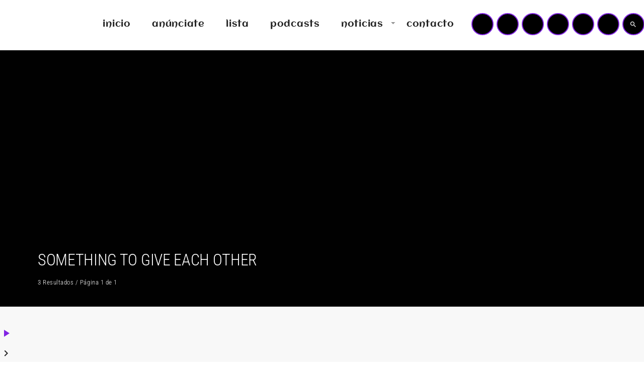

--- FILE ---
content_type: text/html; charset=utf-8
request_url: https://www.google.com/recaptcha/api2/anchor?ar=1&k=6Leu_r4fAAAAABhKspM3lgvtvWJG99fOhCCS5OG8&co=aHR0cHM6Ly9tYXN0ZXJmbS5lczo0NDM.&hl=en&v=PoyoqOPhxBO7pBk68S4YbpHZ&size=invisible&anchor-ms=20000&execute-ms=30000&cb=ymzu163m0cvv
body_size: 48720
content:
<!DOCTYPE HTML><html dir="ltr" lang="en"><head><meta http-equiv="Content-Type" content="text/html; charset=UTF-8">
<meta http-equiv="X-UA-Compatible" content="IE=edge">
<title>reCAPTCHA</title>
<style type="text/css">
/* cyrillic-ext */
@font-face {
  font-family: 'Roboto';
  font-style: normal;
  font-weight: 400;
  font-stretch: 100%;
  src: url(//fonts.gstatic.com/s/roboto/v48/KFO7CnqEu92Fr1ME7kSn66aGLdTylUAMa3GUBHMdazTgWw.woff2) format('woff2');
  unicode-range: U+0460-052F, U+1C80-1C8A, U+20B4, U+2DE0-2DFF, U+A640-A69F, U+FE2E-FE2F;
}
/* cyrillic */
@font-face {
  font-family: 'Roboto';
  font-style: normal;
  font-weight: 400;
  font-stretch: 100%;
  src: url(//fonts.gstatic.com/s/roboto/v48/KFO7CnqEu92Fr1ME7kSn66aGLdTylUAMa3iUBHMdazTgWw.woff2) format('woff2');
  unicode-range: U+0301, U+0400-045F, U+0490-0491, U+04B0-04B1, U+2116;
}
/* greek-ext */
@font-face {
  font-family: 'Roboto';
  font-style: normal;
  font-weight: 400;
  font-stretch: 100%;
  src: url(//fonts.gstatic.com/s/roboto/v48/KFO7CnqEu92Fr1ME7kSn66aGLdTylUAMa3CUBHMdazTgWw.woff2) format('woff2');
  unicode-range: U+1F00-1FFF;
}
/* greek */
@font-face {
  font-family: 'Roboto';
  font-style: normal;
  font-weight: 400;
  font-stretch: 100%;
  src: url(//fonts.gstatic.com/s/roboto/v48/KFO7CnqEu92Fr1ME7kSn66aGLdTylUAMa3-UBHMdazTgWw.woff2) format('woff2');
  unicode-range: U+0370-0377, U+037A-037F, U+0384-038A, U+038C, U+038E-03A1, U+03A3-03FF;
}
/* math */
@font-face {
  font-family: 'Roboto';
  font-style: normal;
  font-weight: 400;
  font-stretch: 100%;
  src: url(//fonts.gstatic.com/s/roboto/v48/KFO7CnqEu92Fr1ME7kSn66aGLdTylUAMawCUBHMdazTgWw.woff2) format('woff2');
  unicode-range: U+0302-0303, U+0305, U+0307-0308, U+0310, U+0312, U+0315, U+031A, U+0326-0327, U+032C, U+032F-0330, U+0332-0333, U+0338, U+033A, U+0346, U+034D, U+0391-03A1, U+03A3-03A9, U+03B1-03C9, U+03D1, U+03D5-03D6, U+03F0-03F1, U+03F4-03F5, U+2016-2017, U+2034-2038, U+203C, U+2040, U+2043, U+2047, U+2050, U+2057, U+205F, U+2070-2071, U+2074-208E, U+2090-209C, U+20D0-20DC, U+20E1, U+20E5-20EF, U+2100-2112, U+2114-2115, U+2117-2121, U+2123-214F, U+2190, U+2192, U+2194-21AE, U+21B0-21E5, U+21F1-21F2, U+21F4-2211, U+2213-2214, U+2216-22FF, U+2308-230B, U+2310, U+2319, U+231C-2321, U+2336-237A, U+237C, U+2395, U+239B-23B7, U+23D0, U+23DC-23E1, U+2474-2475, U+25AF, U+25B3, U+25B7, U+25BD, U+25C1, U+25CA, U+25CC, U+25FB, U+266D-266F, U+27C0-27FF, U+2900-2AFF, U+2B0E-2B11, U+2B30-2B4C, U+2BFE, U+3030, U+FF5B, U+FF5D, U+1D400-1D7FF, U+1EE00-1EEFF;
}
/* symbols */
@font-face {
  font-family: 'Roboto';
  font-style: normal;
  font-weight: 400;
  font-stretch: 100%;
  src: url(//fonts.gstatic.com/s/roboto/v48/KFO7CnqEu92Fr1ME7kSn66aGLdTylUAMaxKUBHMdazTgWw.woff2) format('woff2');
  unicode-range: U+0001-000C, U+000E-001F, U+007F-009F, U+20DD-20E0, U+20E2-20E4, U+2150-218F, U+2190, U+2192, U+2194-2199, U+21AF, U+21E6-21F0, U+21F3, U+2218-2219, U+2299, U+22C4-22C6, U+2300-243F, U+2440-244A, U+2460-24FF, U+25A0-27BF, U+2800-28FF, U+2921-2922, U+2981, U+29BF, U+29EB, U+2B00-2BFF, U+4DC0-4DFF, U+FFF9-FFFB, U+10140-1018E, U+10190-1019C, U+101A0, U+101D0-101FD, U+102E0-102FB, U+10E60-10E7E, U+1D2C0-1D2D3, U+1D2E0-1D37F, U+1F000-1F0FF, U+1F100-1F1AD, U+1F1E6-1F1FF, U+1F30D-1F30F, U+1F315, U+1F31C, U+1F31E, U+1F320-1F32C, U+1F336, U+1F378, U+1F37D, U+1F382, U+1F393-1F39F, U+1F3A7-1F3A8, U+1F3AC-1F3AF, U+1F3C2, U+1F3C4-1F3C6, U+1F3CA-1F3CE, U+1F3D4-1F3E0, U+1F3ED, U+1F3F1-1F3F3, U+1F3F5-1F3F7, U+1F408, U+1F415, U+1F41F, U+1F426, U+1F43F, U+1F441-1F442, U+1F444, U+1F446-1F449, U+1F44C-1F44E, U+1F453, U+1F46A, U+1F47D, U+1F4A3, U+1F4B0, U+1F4B3, U+1F4B9, U+1F4BB, U+1F4BF, U+1F4C8-1F4CB, U+1F4D6, U+1F4DA, U+1F4DF, U+1F4E3-1F4E6, U+1F4EA-1F4ED, U+1F4F7, U+1F4F9-1F4FB, U+1F4FD-1F4FE, U+1F503, U+1F507-1F50B, U+1F50D, U+1F512-1F513, U+1F53E-1F54A, U+1F54F-1F5FA, U+1F610, U+1F650-1F67F, U+1F687, U+1F68D, U+1F691, U+1F694, U+1F698, U+1F6AD, U+1F6B2, U+1F6B9-1F6BA, U+1F6BC, U+1F6C6-1F6CF, U+1F6D3-1F6D7, U+1F6E0-1F6EA, U+1F6F0-1F6F3, U+1F6F7-1F6FC, U+1F700-1F7FF, U+1F800-1F80B, U+1F810-1F847, U+1F850-1F859, U+1F860-1F887, U+1F890-1F8AD, U+1F8B0-1F8BB, U+1F8C0-1F8C1, U+1F900-1F90B, U+1F93B, U+1F946, U+1F984, U+1F996, U+1F9E9, U+1FA00-1FA6F, U+1FA70-1FA7C, U+1FA80-1FA89, U+1FA8F-1FAC6, U+1FACE-1FADC, U+1FADF-1FAE9, U+1FAF0-1FAF8, U+1FB00-1FBFF;
}
/* vietnamese */
@font-face {
  font-family: 'Roboto';
  font-style: normal;
  font-weight: 400;
  font-stretch: 100%;
  src: url(//fonts.gstatic.com/s/roboto/v48/KFO7CnqEu92Fr1ME7kSn66aGLdTylUAMa3OUBHMdazTgWw.woff2) format('woff2');
  unicode-range: U+0102-0103, U+0110-0111, U+0128-0129, U+0168-0169, U+01A0-01A1, U+01AF-01B0, U+0300-0301, U+0303-0304, U+0308-0309, U+0323, U+0329, U+1EA0-1EF9, U+20AB;
}
/* latin-ext */
@font-face {
  font-family: 'Roboto';
  font-style: normal;
  font-weight: 400;
  font-stretch: 100%;
  src: url(//fonts.gstatic.com/s/roboto/v48/KFO7CnqEu92Fr1ME7kSn66aGLdTylUAMa3KUBHMdazTgWw.woff2) format('woff2');
  unicode-range: U+0100-02BA, U+02BD-02C5, U+02C7-02CC, U+02CE-02D7, U+02DD-02FF, U+0304, U+0308, U+0329, U+1D00-1DBF, U+1E00-1E9F, U+1EF2-1EFF, U+2020, U+20A0-20AB, U+20AD-20C0, U+2113, U+2C60-2C7F, U+A720-A7FF;
}
/* latin */
@font-face {
  font-family: 'Roboto';
  font-style: normal;
  font-weight: 400;
  font-stretch: 100%;
  src: url(//fonts.gstatic.com/s/roboto/v48/KFO7CnqEu92Fr1ME7kSn66aGLdTylUAMa3yUBHMdazQ.woff2) format('woff2');
  unicode-range: U+0000-00FF, U+0131, U+0152-0153, U+02BB-02BC, U+02C6, U+02DA, U+02DC, U+0304, U+0308, U+0329, U+2000-206F, U+20AC, U+2122, U+2191, U+2193, U+2212, U+2215, U+FEFF, U+FFFD;
}
/* cyrillic-ext */
@font-face {
  font-family: 'Roboto';
  font-style: normal;
  font-weight: 500;
  font-stretch: 100%;
  src: url(//fonts.gstatic.com/s/roboto/v48/KFO7CnqEu92Fr1ME7kSn66aGLdTylUAMa3GUBHMdazTgWw.woff2) format('woff2');
  unicode-range: U+0460-052F, U+1C80-1C8A, U+20B4, U+2DE0-2DFF, U+A640-A69F, U+FE2E-FE2F;
}
/* cyrillic */
@font-face {
  font-family: 'Roboto';
  font-style: normal;
  font-weight: 500;
  font-stretch: 100%;
  src: url(//fonts.gstatic.com/s/roboto/v48/KFO7CnqEu92Fr1ME7kSn66aGLdTylUAMa3iUBHMdazTgWw.woff2) format('woff2');
  unicode-range: U+0301, U+0400-045F, U+0490-0491, U+04B0-04B1, U+2116;
}
/* greek-ext */
@font-face {
  font-family: 'Roboto';
  font-style: normal;
  font-weight: 500;
  font-stretch: 100%;
  src: url(//fonts.gstatic.com/s/roboto/v48/KFO7CnqEu92Fr1ME7kSn66aGLdTylUAMa3CUBHMdazTgWw.woff2) format('woff2');
  unicode-range: U+1F00-1FFF;
}
/* greek */
@font-face {
  font-family: 'Roboto';
  font-style: normal;
  font-weight: 500;
  font-stretch: 100%;
  src: url(//fonts.gstatic.com/s/roboto/v48/KFO7CnqEu92Fr1ME7kSn66aGLdTylUAMa3-UBHMdazTgWw.woff2) format('woff2');
  unicode-range: U+0370-0377, U+037A-037F, U+0384-038A, U+038C, U+038E-03A1, U+03A3-03FF;
}
/* math */
@font-face {
  font-family: 'Roboto';
  font-style: normal;
  font-weight: 500;
  font-stretch: 100%;
  src: url(//fonts.gstatic.com/s/roboto/v48/KFO7CnqEu92Fr1ME7kSn66aGLdTylUAMawCUBHMdazTgWw.woff2) format('woff2');
  unicode-range: U+0302-0303, U+0305, U+0307-0308, U+0310, U+0312, U+0315, U+031A, U+0326-0327, U+032C, U+032F-0330, U+0332-0333, U+0338, U+033A, U+0346, U+034D, U+0391-03A1, U+03A3-03A9, U+03B1-03C9, U+03D1, U+03D5-03D6, U+03F0-03F1, U+03F4-03F5, U+2016-2017, U+2034-2038, U+203C, U+2040, U+2043, U+2047, U+2050, U+2057, U+205F, U+2070-2071, U+2074-208E, U+2090-209C, U+20D0-20DC, U+20E1, U+20E5-20EF, U+2100-2112, U+2114-2115, U+2117-2121, U+2123-214F, U+2190, U+2192, U+2194-21AE, U+21B0-21E5, U+21F1-21F2, U+21F4-2211, U+2213-2214, U+2216-22FF, U+2308-230B, U+2310, U+2319, U+231C-2321, U+2336-237A, U+237C, U+2395, U+239B-23B7, U+23D0, U+23DC-23E1, U+2474-2475, U+25AF, U+25B3, U+25B7, U+25BD, U+25C1, U+25CA, U+25CC, U+25FB, U+266D-266F, U+27C0-27FF, U+2900-2AFF, U+2B0E-2B11, U+2B30-2B4C, U+2BFE, U+3030, U+FF5B, U+FF5D, U+1D400-1D7FF, U+1EE00-1EEFF;
}
/* symbols */
@font-face {
  font-family: 'Roboto';
  font-style: normal;
  font-weight: 500;
  font-stretch: 100%;
  src: url(//fonts.gstatic.com/s/roboto/v48/KFO7CnqEu92Fr1ME7kSn66aGLdTylUAMaxKUBHMdazTgWw.woff2) format('woff2');
  unicode-range: U+0001-000C, U+000E-001F, U+007F-009F, U+20DD-20E0, U+20E2-20E4, U+2150-218F, U+2190, U+2192, U+2194-2199, U+21AF, U+21E6-21F0, U+21F3, U+2218-2219, U+2299, U+22C4-22C6, U+2300-243F, U+2440-244A, U+2460-24FF, U+25A0-27BF, U+2800-28FF, U+2921-2922, U+2981, U+29BF, U+29EB, U+2B00-2BFF, U+4DC0-4DFF, U+FFF9-FFFB, U+10140-1018E, U+10190-1019C, U+101A0, U+101D0-101FD, U+102E0-102FB, U+10E60-10E7E, U+1D2C0-1D2D3, U+1D2E0-1D37F, U+1F000-1F0FF, U+1F100-1F1AD, U+1F1E6-1F1FF, U+1F30D-1F30F, U+1F315, U+1F31C, U+1F31E, U+1F320-1F32C, U+1F336, U+1F378, U+1F37D, U+1F382, U+1F393-1F39F, U+1F3A7-1F3A8, U+1F3AC-1F3AF, U+1F3C2, U+1F3C4-1F3C6, U+1F3CA-1F3CE, U+1F3D4-1F3E0, U+1F3ED, U+1F3F1-1F3F3, U+1F3F5-1F3F7, U+1F408, U+1F415, U+1F41F, U+1F426, U+1F43F, U+1F441-1F442, U+1F444, U+1F446-1F449, U+1F44C-1F44E, U+1F453, U+1F46A, U+1F47D, U+1F4A3, U+1F4B0, U+1F4B3, U+1F4B9, U+1F4BB, U+1F4BF, U+1F4C8-1F4CB, U+1F4D6, U+1F4DA, U+1F4DF, U+1F4E3-1F4E6, U+1F4EA-1F4ED, U+1F4F7, U+1F4F9-1F4FB, U+1F4FD-1F4FE, U+1F503, U+1F507-1F50B, U+1F50D, U+1F512-1F513, U+1F53E-1F54A, U+1F54F-1F5FA, U+1F610, U+1F650-1F67F, U+1F687, U+1F68D, U+1F691, U+1F694, U+1F698, U+1F6AD, U+1F6B2, U+1F6B9-1F6BA, U+1F6BC, U+1F6C6-1F6CF, U+1F6D3-1F6D7, U+1F6E0-1F6EA, U+1F6F0-1F6F3, U+1F6F7-1F6FC, U+1F700-1F7FF, U+1F800-1F80B, U+1F810-1F847, U+1F850-1F859, U+1F860-1F887, U+1F890-1F8AD, U+1F8B0-1F8BB, U+1F8C0-1F8C1, U+1F900-1F90B, U+1F93B, U+1F946, U+1F984, U+1F996, U+1F9E9, U+1FA00-1FA6F, U+1FA70-1FA7C, U+1FA80-1FA89, U+1FA8F-1FAC6, U+1FACE-1FADC, U+1FADF-1FAE9, U+1FAF0-1FAF8, U+1FB00-1FBFF;
}
/* vietnamese */
@font-face {
  font-family: 'Roboto';
  font-style: normal;
  font-weight: 500;
  font-stretch: 100%;
  src: url(//fonts.gstatic.com/s/roboto/v48/KFO7CnqEu92Fr1ME7kSn66aGLdTylUAMa3OUBHMdazTgWw.woff2) format('woff2');
  unicode-range: U+0102-0103, U+0110-0111, U+0128-0129, U+0168-0169, U+01A0-01A1, U+01AF-01B0, U+0300-0301, U+0303-0304, U+0308-0309, U+0323, U+0329, U+1EA0-1EF9, U+20AB;
}
/* latin-ext */
@font-face {
  font-family: 'Roboto';
  font-style: normal;
  font-weight: 500;
  font-stretch: 100%;
  src: url(//fonts.gstatic.com/s/roboto/v48/KFO7CnqEu92Fr1ME7kSn66aGLdTylUAMa3KUBHMdazTgWw.woff2) format('woff2');
  unicode-range: U+0100-02BA, U+02BD-02C5, U+02C7-02CC, U+02CE-02D7, U+02DD-02FF, U+0304, U+0308, U+0329, U+1D00-1DBF, U+1E00-1E9F, U+1EF2-1EFF, U+2020, U+20A0-20AB, U+20AD-20C0, U+2113, U+2C60-2C7F, U+A720-A7FF;
}
/* latin */
@font-face {
  font-family: 'Roboto';
  font-style: normal;
  font-weight: 500;
  font-stretch: 100%;
  src: url(//fonts.gstatic.com/s/roboto/v48/KFO7CnqEu92Fr1ME7kSn66aGLdTylUAMa3yUBHMdazQ.woff2) format('woff2');
  unicode-range: U+0000-00FF, U+0131, U+0152-0153, U+02BB-02BC, U+02C6, U+02DA, U+02DC, U+0304, U+0308, U+0329, U+2000-206F, U+20AC, U+2122, U+2191, U+2193, U+2212, U+2215, U+FEFF, U+FFFD;
}
/* cyrillic-ext */
@font-face {
  font-family: 'Roboto';
  font-style: normal;
  font-weight: 900;
  font-stretch: 100%;
  src: url(//fonts.gstatic.com/s/roboto/v48/KFO7CnqEu92Fr1ME7kSn66aGLdTylUAMa3GUBHMdazTgWw.woff2) format('woff2');
  unicode-range: U+0460-052F, U+1C80-1C8A, U+20B4, U+2DE0-2DFF, U+A640-A69F, U+FE2E-FE2F;
}
/* cyrillic */
@font-face {
  font-family: 'Roboto';
  font-style: normal;
  font-weight: 900;
  font-stretch: 100%;
  src: url(//fonts.gstatic.com/s/roboto/v48/KFO7CnqEu92Fr1ME7kSn66aGLdTylUAMa3iUBHMdazTgWw.woff2) format('woff2');
  unicode-range: U+0301, U+0400-045F, U+0490-0491, U+04B0-04B1, U+2116;
}
/* greek-ext */
@font-face {
  font-family: 'Roboto';
  font-style: normal;
  font-weight: 900;
  font-stretch: 100%;
  src: url(//fonts.gstatic.com/s/roboto/v48/KFO7CnqEu92Fr1ME7kSn66aGLdTylUAMa3CUBHMdazTgWw.woff2) format('woff2');
  unicode-range: U+1F00-1FFF;
}
/* greek */
@font-face {
  font-family: 'Roboto';
  font-style: normal;
  font-weight: 900;
  font-stretch: 100%;
  src: url(//fonts.gstatic.com/s/roboto/v48/KFO7CnqEu92Fr1ME7kSn66aGLdTylUAMa3-UBHMdazTgWw.woff2) format('woff2');
  unicode-range: U+0370-0377, U+037A-037F, U+0384-038A, U+038C, U+038E-03A1, U+03A3-03FF;
}
/* math */
@font-face {
  font-family: 'Roboto';
  font-style: normal;
  font-weight: 900;
  font-stretch: 100%;
  src: url(//fonts.gstatic.com/s/roboto/v48/KFO7CnqEu92Fr1ME7kSn66aGLdTylUAMawCUBHMdazTgWw.woff2) format('woff2');
  unicode-range: U+0302-0303, U+0305, U+0307-0308, U+0310, U+0312, U+0315, U+031A, U+0326-0327, U+032C, U+032F-0330, U+0332-0333, U+0338, U+033A, U+0346, U+034D, U+0391-03A1, U+03A3-03A9, U+03B1-03C9, U+03D1, U+03D5-03D6, U+03F0-03F1, U+03F4-03F5, U+2016-2017, U+2034-2038, U+203C, U+2040, U+2043, U+2047, U+2050, U+2057, U+205F, U+2070-2071, U+2074-208E, U+2090-209C, U+20D0-20DC, U+20E1, U+20E5-20EF, U+2100-2112, U+2114-2115, U+2117-2121, U+2123-214F, U+2190, U+2192, U+2194-21AE, U+21B0-21E5, U+21F1-21F2, U+21F4-2211, U+2213-2214, U+2216-22FF, U+2308-230B, U+2310, U+2319, U+231C-2321, U+2336-237A, U+237C, U+2395, U+239B-23B7, U+23D0, U+23DC-23E1, U+2474-2475, U+25AF, U+25B3, U+25B7, U+25BD, U+25C1, U+25CA, U+25CC, U+25FB, U+266D-266F, U+27C0-27FF, U+2900-2AFF, U+2B0E-2B11, U+2B30-2B4C, U+2BFE, U+3030, U+FF5B, U+FF5D, U+1D400-1D7FF, U+1EE00-1EEFF;
}
/* symbols */
@font-face {
  font-family: 'Roboto';
  font-style: normal;
  font-weight: 900;
  font-stretch: 100%;
  src: url(//fonts.gstatic.com/s/roboto/v48/KFO7CnqEu92Fr1ME7kSn66aGLdTylUAMaxKUBHMdazTgWw.woff2) format('woff2');
  unicode-range: U+0001-000C, U+000E-001F, U+007F-009F, U+20DD-20E0, U+20E2-20E4, U+2150-218F, U+2190, U+2192, U+2194-2199, U+21AF, U+21E6-21F0, U+21F3, U+2218-2219, U+2299, U+22C4-22C6, U+2300-243F, U+2440-244A, U+2460-24FF, U+25A0-27BF, U+2800-28FF, U+2921-2922, U+2981, U+29BF, U+29EB, U+2B00-2BFF, U+4DC0-4DFF, U+FFF9-FFFB, U+10140-1018E, U+10190-1019C, U+101A0, U+101D0-101FD, U+102E0-102FB, U+10E60-10E7E, U+1D2C0-1D2D3, U+1D2E0-1D37F, U+1F000-1F0FF, U+1F100-1F1AD, U+1F1E6-1F1FF, U+1F30D-1F30F, U+1F315, U+1F31C, U+1F31E, U+1F320-1F32C, U+1F336, U+1F378, U+1F37D, U+1F382, U+1F393-1F39F, U+1F3A7-1F3A8, U+1F3AC-1F3AF, U+1F3C2, U+1F3C4-1F3C6, U+1F3CA-1F3CE, U+1F3D4-1F3E0, U+1F3ED, U+1F3F1-1F3F3, U+1F3F5-1F3F7, U+1F408, U+1F415, U+1F41F, U+1F426, U+1F43F, U+1F441-1F442, U+1F444, U+1F446-1F449, U+1F44C-1F44E, U+1F453, U+1F46A, U+1F47D, U+1F4A3, U+1F4B0, U+1F4B3, U+1F4B9, U+1F4BB, U+1F4BF, U+1F4C8-1F4CB, U+1F4D6, U+1F4DA, U+1F4DF, U+1F4E3-1F4E6, U+1F4EA-1F4ED, U+1F4F7, U+1F4F9-1F4FB, U+1F4FD-1F4FE, U+1F503, U+1F507-1F50B, U+1F50D, U+1F512-1F513, U+1F53E-1F54A, U+1F54F-1F5FA, U+1F610, U+1F650-1F67F, U+1F687, U+1F68D, U+1F691, U+1F694, U+1F698, U+1F6AD, U+1F6B2, U+1F6B9-1F6BA, U+1F6BC, U+1F6C6-1F6CF, U+1F6D3-1F6D7, U+1F6E0-1F6EA, U+1F6F0-1F6F3, U+1F6F7-1F6FC, U+1F700-1F7FF, U+1F800-1F80B, U+1F810-1F847, U+1F850-1F859, U+1F860-1F887, U+1F890-1F8AD, U+1F8B0-1F8BB, U+1F8C0-1F8C1, U+1F900-1F90B, U+1F93B, U+1F946, U+1F984, U+1F996, U+1F9E9, U+1FA00-1FA6F, U+1FA70-1FA7C, U+1FA80-1FA89, U+1FA8F-1FAC6, U+1FACE-1FADC, U+1FADF-1FAE9, U+1FAF0-1FAF8, U+1FB00-1FBFF;
}
/* vietnamese */
@font-face {
  font-family: 'Roboto';
  font-style: normal;
  font-weight: 900;
  font-stretch: 100%;
  src: url(//fonts.gstatic.com/s/roboto/v48/KFO7CnqEu92Fr1ME7kSn66aGLdTylUAMa3OUBHMdazTgWw.woff2) format('woff2');
  unicode-range: U+0102-0103, U+0110-0111, U+0128-0129, U+0168-0169, U+01A0-01A1, U+01AF-01B0, U+0300-0301, U+0303-0304, U+0308-0309, U+0323, U+0329, U+1EA0-1EF9, U+20AB;
}
/* latin-ext */
@font-face {
  font-family: 'Roboto';
  font-style: normal;
  font-weight: 900;
  font-stretch: 100%;
  src: url(//fonts.gstatic.com/s/roboto/v48/KFO7CnqEu92Fr1ME7kSn66aGLdTylUAMa3KUBHMdazTgWw.woff2) format('woff2');
  unicode-range: U+0100-02BA, U+02BD-02C5, U+02C7-02CC, U+02CE-02D7, U+02DD-02FF, U+0304, U+0308, U+0329, U+1D00-1DBF, U+1E00-1E9F, U+1EF2-1EFF, U+2020, U+20A0-20AB, U+20AD-20C0, U+2113, U+2C60-2C7F, U+A720-A7FF;
}
/* latin */
@font-face {
  font-family: 'Roboto';
  font-style: normal;
  font-weight: 900;
  font-stretch: 100%;
  src: url(//fonts.gstatic.com/s/roboto/v48/KFO7CnqEu92Fr1ME7kSn66aGLdTylUAMa3yUBHMdazQ.woff2) format('woff2');
  unicode-range: U+0000-00FF, U+0131, U+0152-0153, U+02BB-02BC, U+02C6, U+02DA, U+02DC, U+0304, U+0308, U+0329, U+2000-206F, U+20AC, U+2122, U+2191, U+2193, U+2212, U+2215, U+FEFF, U+FFFD;
}

</style>
<link rel="stylesheet" type="text/css" href="https://www.gstatic.com/recaptcha/releases/PoyoqOPhxBO7pBk68S4YbpHZ/styles__ltr.css">
<script nonce="_gxEMeKXat2Dtj2fz0zgIQ" type="text/javascript">window['__recaptcha_api'] = 'https://www.google.com/recaptcha/api2/';</script>
<script type="text/javascript" src="https://www.gstatic.com/recaptcha/releases/PoyoqOPhxBO7pBk68S4YbpHZ/recaptcha__en.js" nonce="_gxEMeKXat2Dtj2fz0zgIQ">
      
    </script></head>
<body><div id="rc-anchor-alert" class="rc-anchor-alert"></div>
<input type="hidden" id="recaptcha-token" value="[base64]">
<script type="text/javascript" nonce="_gxEMeKXat2Dtj2fz0zgIQ">
      recaptcha.anchor.Main.init("[\x22ainput\x22,[\x22bgdata\x22,\x22\x22,\[base64]/[base64]/[base64]/[base64]/[base64]/[base64]/KGcoTywyNTMsTy5PKSxVRyhPLEMpKTpnKE8sMjUzLEMpLE8pKSxsKSksTykpfSxieT1mdW5jdGlvbihDLE8sdSxsKXtmb3IobD0odT1SKEMpLDApO08+MDtPLS0pbD1sPDw4fFooQyk7ZyhDLHUsbCl9LFVHPWZ1bmN0aW9uKEMsTyl7Qy5pLmxlbmd0aD4xMDQ/[base64]/[base64]/[base64]/[base64]/[base64]/[base64]/[base64]\\u003d\x22,\[base64]\\u003d\x22,\x22w7VaAsO/eWLCvFdnw4wiHHxiMUzCqMKmwoYeZsO7w77Dq8Odw6BFVxlxKsOsw6Fsw4FVLD4aT0jCmcKYFH7DgMO6w5Q/CCjDgMK9wofCvGPDswfDl8KId3nDsg0mNFbDosObwr3ClcKhbsOLD09VwoE4w6/Cq8Oow7PDsRclZXFAOw1Fw7JZwpI/w50wRMKEwoRdwqYmwqfCiMODEsK8Oi9vSQTDjsO9w4YvEMKDwoQ+XsK6wrFdGcOVLsOPb8O5O8K8wrrDjwbDnsKNVEdKf8ODw7pswr/Cv35kX8KFwrYEJxPCpiQ5MCYUWT7Dq8Ksw7zChkzClsKFw40Xw68cwq4VPcOPwr8dw7kHw6nDoVRGK8KRw7UEw5kFwpzCskEKHWbCu8OPbTMbw6rChMOIwovCp0vDtcKQBXAdMGsswrgswpTDng/Cn0tiwqxia1jCmcKcS8O4Y8KqwoLDucKJwo7ClxPDhG4bw7nDmsKZwphJecK7C0jCt8O2Yl7DpT90w7RKwrIMPRPCtXxWw7rCvsKWwrErw7EXwqXCsUtIfcKKwpAGwq9AwqQOTDLChH3DnjlOw4rCvMKyw6rCrH8SwpFTJBvDhR/Di8KUcsOVwqfDgjzCmcO6wo0jwrMBwophNXrCvlsPEsOLwpUmYlHDtsKfwqFiw70pKMKzesKZLRdBwohew7lBw60Zw4tSw6wFwrTDvsKzE8O2UMOmwrZ9SsKdY8KlwrpdwqXCg8Oew6fDv37DvMKBcxYRTcKewo/[base64]/[base64]/[base64]/DqcK6woTDkcK6MnHCuXQqwpttw5jDucKobivCkXt/wpAtw4XDj8Oqw7/[base64]/DnF3Dq8KmacKLEyg4wpHCpcOXw5g+H2B1wrLDhkzCqsO0CMKYwqlIXBXDlTzCrzhOwoESDRJvwrlqw6HDusKTLGvCskLCvMOBairCnArDi8Oawp53wqfDssOsBkLDpWcmGBzDh8Ofwr/[base64]/DlmDDq8KOw7s1w6ZrFm7CpsKlw6LDp1bCiMK/fsO/KiVewoTCgCUUSjQ+wqZ+w6jCpcO/wqvDgMOAwpzDgGTCv8Krw5Anw68lw61XMcKbw4TCmETCli/CnjFSK8KFG8KSYGg1w4o/ZsOmwqENwqFsXcK0w6BBw4V2VMOEw6JTPcOeOsOYw5k6woQRIMOcwrVEYzxhW0dww7AJOyTDrHpLwofDi2HDqsKwVT/Ck8KmwqLDsMOrw4MVwq4yBho9GAFmL8OAw48KWnAiw6p3fMKEw4PDp8O0SCLDpsKxw5YZKRzCnFo2w5ZVw4tEPcK1wrHCjBMoa8Opw4kLwr7DsyHCu8OCDMOqGcKIXlnDvxbDv8KIw5zCq0kmUcONwp/CgsOwGmXDhMOcwpEewp7DtcOqFMOHw4fCkMK2w6XDvMOOw53DqsOWV8OVw5PCvEVOB2XCn8KSw6HDqsO4KzYCM8Kgc1xowpcVw47DsMO7wobCq1TChU07w5tsNcKHJMOrbcKCwo00w7HDhmI+w6F/[base64]/DjXQ4eV0Iw44Gw6c8EcOsHMKJKTbCr8KwNsOTHsKNPVTDj0IyKz4Mw6JZwqhlblJ/ZgAHw6XCqcKKLcOSw47Cl8Oma8Kpwq7CnD0AZMKpwrELwrBrb3rDinDCq8KJwp/CqMKOw6nDs05ww6jDlVlbw54QXWNkTsKoZsKKJsOMwr3Cv8O2wrfCh8ObXFgcw40aEMOvwrfDoFI9McKaXcOHAcKlwqTCiMOcwq7Dtjw5FMKBOcO7al8gwp/CgMODLcKfRsK/OUQewqrCmnEpAlMKw6vCkRLDrcOzw4jDmy7CkMO0CwDCp8KaKsK1wonCtnY+HMKTB8O5JcK3MsOdwqXCvArDosOTWSBRw6d1HcOTSHsRDsOuCMOjw5fCusKaw4vDj8K/AcOBA09ZwqLCsMOUw745wqrCoGfCosOdw4bCohPCu0nDs2wAwqLCqVdbwoTDsizDmXk4wpTDumnDicORVlHCi8KowoJbTsKfN040RcKew4Anw7HDn8Kpw4rCoTMZbMOQw4fCmMKOwq5xw6cNXsOpSFfDh0rDnMKxwoLChcK4wqsFwrvDpHfCpS/[base64]/NFnDjHgNbMO9JsK1w5rChQzDomLCiMOVVsKkwpTCqMK/[base64]/Cmn3CkHQ3a2sew4InD2HCpsK8w75NbBdGZ2sAwpVNw70zDsKpBAdTwrxpw7VScwLDjsOHwr1Ew5zDuGF6HsOkZk0/RcO8w4zDo8OhPMK9WcORXMOkw50pEF58wqdnA2nCtzfCvMKXw6AQwoBrwoh5fX7CkcO+bCIuw4nDgcKyw511wqfClMO2w79/Xzg+w4Ykw5TCmsKtV8OKw7Jqd8KfwrlDL8Okwp15NzLCgGXCnCDCmMKiZMO5w6TDsw97w4gfwo0xwosew4JCw4dDwo0IwrzCrSfCjDbCgyfCgV56wp5EQ8KswrpNMDRhQCAmw7dcw7VCwpHCkxcdcMKSL8K/BsORwrvDgCBACcKvwpjCuMK9w4zCtMKzw5XCpCFQwoQkMQnCj8OIw7dECcK2RGV3wqAsZcOgw47Cg2QQw7rChlbDhsOWw5kaGD/DrMOkwqkcZijDi8OXGMOME8O3w4EIwrMOATjDt8OeCsOzE8ODNEbDjV0lw5jCs8KFCkDCq2zCrShHw5bCuy8Ce8OYFMO9woPCukkBwrjDj2TDi2jCuGPDtk/CnhXDnMOXwr0JQcORXmbDrzjCk8OKc8O+dnTDnVTCgHrCrDfCgMOMejhvwpwGwq3DicKpwrfDs0HCj8Orw6DCksO+fy/ClhXDucK8BsKmLMOVWMKUI8KvwrPDicKCw5t7IBrCgjXCrcOrdMKgwp7CmcODHVcDXsO9w6dCUAQEwoFGBxDChMOHAsKfwoEPUMKvw6Qgw7bDk8KTw7nDisOSwqPDqsK7S0DDuxghwrfCkT/[base64]/w4ZOEQh7w5QvwrDCn8KnwoHChcO7UEXDpwfDsMOMwo4DwpFkwpRPwp4Zw7lbw6vDssO/QMOSbMOsL38mwpTDosKWw7jCp8OFwpN/[base64]/woNDMXcgRhUjwqM0woPCt292EMK3wpBYT8KnwqvCqsOawqbDryxAwqI2w48Xw7c9dGLChAlLDcOxwonDnhLDiEZVKErCv8ObEsObw6PDpVTCtG1Aw4xOwrrCjCjCqwXDhsOrScOdwqUzOXfCqsOsEcKMa8KIRcO/TcO0H8Ogw6jCq1x+w7BTZ2gmwo9OwoUDNUJ7WsKNNsK1w6/DmsKqH1fCvC9pTz/[base64]/Cr07DozDCi8Okcx3CpXnCo8KfLGpgY0IpRsKsw5RBwrphGCXDhU12w6PChAJowqnDvBnDosODZSR5wp8YXEonwoZEbsKLVsK/w49oEMOoNiLCvXoANznDr8OsCMO2eEoIHyDDh8OBPU3CgGDCk13DkGgvwpLDo8OzdsOcw4vDgsOzw4vDskssw7fDqSjDswzCil4gw4Iewq/[base64]/[base64]/DqyhvFsKEwpHCjXjCgBBDw69BwrbClWnCnxLDl3rDvMKJIMOfw6RjVsOGGXjDu8KNw4XDk3oiIsOWwqDDn3HDjS9qJMOEanzDrMOKeRjDs2/Do8O6MsK5wo93N37Csz7CpWlew6jDpAbDkMOwwpwmKRxJGCpYIC4dEsOXwoh6Z3TClMOTw43DssKXwrHDt2XDvcKZw7DDrMOQw5YHQHLCvUc4w4/DncOwLMOnw6bDjmfCmXk3w7Yjwr5WQcONwojCscO+ZnFNCz3DnxQPwqzDsMKMwqV4ZVfDiVYuw7pQQMOZwrbCsUMww694c8OcwrIuwqUCewhjwq4ZCTcAJTPCp8O2w54OwojCo1pgW8KvWcKCw6RAEC3Dnhoaw4YDI8OFwohfIUfDqsO/wpEjcncTwpvCs0w7J3gYwoZIe8KLc8OQGFJbF8OgAi7DoCjCpx8EBQ8fd8KVw6fCsVU4w7Z4KUkpwpN2YljCglHCmMOTYUBbbMOVOsOAwoI0wrPCusKgYjRmw4PDnAh+wp8IB8OleA4cSBRgdcO2w57DlcOVwq/[base64]/[base64]/[base64]/bMKxwqcTw4fDqSfCgSvDtBbCnsKJworDlMOcOgo7V8O8w7HDlsOFw7rCicOTf07CvlLDp8OxRMKGwoF/wr3ClsKbwo5Bw6hMSC8Vw5nCssOSK8OmwptIwoDDuVrClhnCmsOew7LDr8O0esKGwrAWwqfCrcOiwqxUwp/DgA7DihXDik4UwqnCilDCkmVnaMKNfMO3w7xMw5HDhMOIbMK+THU3c8OHw4rDtcOjw7bDlcKjw5HDgcOGK8KFVxXCkFLDscOSwpbCt8Onw7bCgsKWK8OYw7gxFElSLnHDicO5L8OswrFyw6Edw4HDt8K4w5I+wo/Dr8KgUMOiw75hw7kzCsOeZR/CvC3CiH9Mw6zCu8K4C3vChXo/C0bCscK8V8OTwpN6w63Dn8O9OzJpLcOaM3pvSsO5bFHDuy9pw5/DsHBswrPDiQ7CtQZGwolFwqvCpsOdwq/[base64]/Dq8KcCsKIw4UDAsOFwqchdE7Ckl7DjADDiivDtVFsw5QqacOrwpEWw5ILUBjCtMOdNcOPw4HDlV7CiB17w7DDqTPDg1HCvsOiwrbCrikbc1jDn8O2wpdBwr1HFcOMEU3Co8KCwrHDnR4NAUTDnMOow6xQTFzCrsOXwppdw6/CusOpfn8mdMK8w5Ivw6jDjMO8esKRw7vCucKcw516WFtswpjDjDHCnMKDw7HCqcKpLsKNw7bCuDEpw5jCg3JDwqnCm01ywqQ5wpzChXdywq1kw4jCqMObJifDi2LDnh/CrAhHw4zCkGzCvRLDq2nDpMKRw4/[base64]/Do8OWwpLDi8KTD8O0wqTDrcOnR8OpI07DvSLDtxzCpnbDksOMwqPDrsO/wpXCkThQAwYTUsKEw6jCpCdcwqZkRSvCoT3DusOGwq/CgjrDr1rCq8Kmw5zDmMKpw73DoAkHS8ONZsK3HzbDuVTDpkLClcOAThjDrl1jwqwOw67CgMK6V3FWwoRjw7PCvnHCmV3DskDCu8OAAjrChVccAkIRw4Zsw7bCqcOJUE1Dw5w3NE0kV3spMwPDpsKcwp3Dv37DqWt6bgplwq3CsFvDjxPDn8K/F3HCr8KaTSjDvcKCGBBYFC52WXImJBXDjysJwpl5woMzCcOaBsKXwqXDsTZwbsOpRFbDrMKBwpHCo8KowpTDk8OMwo7DvSbDi8O6MMK/wqAXwpnCp2fDhwLDq3sow6JhScOWKW/DucKHw6Zue8KNAhnCnlITwqLDo8Kdb8Knw5h9DMO3wrldTsOhw689VcOdPMO6QhBAwpTDhQLDvMKTJsKTw6nDv8Oxwp5owp7CvmTCrMK0w6jDhljDv8KKwoxpw4DDkBdaw6EgMXvDvMK7wp7CoSMLQsOZXcOtAgNmB2zDvMKcw6/Cr8KWw69TwrHDq8KJRSQqw7/Cr2zCv8Odwq8mS8O9woHDrMKAdjTDscK7Y1TCq2c9wq3CojhZwpxwwohxw4t5w6LCnMOAO8KqwrRafjJhRsOowpsRwrwMJWZYAirCkUvClkUtwp3DgjxnE1g/w5Qew6/Ds8OidMKLw5PCpsOpGsO4NcOswo46w63DhmNmwoN5wp5tDcKPw6zCmMO9RXnCqMOAw4N1IsO7wp/CosKQVMKBwoRPNhDDgR97w4/DlAvCiMO0fMODbgU9w4zDmRMtwrA8e8KEPBDDsMO8w7h+wr7DqcKWCcOOw7kQacKXP8OJwqQzw4RbwrrCp8O9woV8w7LCj8KDw7LDocKcX8O+w4oCTlJuEsKmUiXCs2PCpQLDhsKwfVYKwpRnwrErw5bCkA1rw6XDp8KDwqEoRcOTwp/DoQZ1wqt5UR/CnWcPw4dDFxNxeCvDp39kOFhAw4JIw7BSw6DCjMOkwqrDu2bDgjx6w67CqURXVx3CkcONdh5Ew6hLWgDCnsOmwpDCpk/Dh8Kaw6hSw7nDqMOAPMK1w6QMw6/[base64]/Cu3vDtjk0w6NSFQlsKWd1w5hXSCdaw5bDmTV+N8O3UcKZNFxIDDbCtsKRw6Jiw4LDtEIvw7zCsApdS8KOQMKvN1jCkHbCosKsIcKowp/Dm8O0OcK8csKNPTsYw419w6XCgTwTKsOnwrIOw5/[base64]/Ch8KrwqAVw40sw7fCikg7w4QFISsDw5/[base64]/[base64]/CjcOGwq/DiT3CuMKwZsOSfXM6N2zDjlzCn8KUasKNEMKHZkNBEz1vw4w0wqbCssORNMK0FsKMw6RXZw5NwphSAzfDpz15UAfCoDvCgcO6wrnDq8K/woZgJmLCjsOTw43DgXdVwp86UcKYw4fDtjHCsA12KsOCw7opHnAKA8KrH8OELW3DgQ3CuEMZw5nCg39bwpHDlxpow7rDhAsEUhgyPErCjMKAFCx3dMK6cQsDw5QMLil4SV1jGSE4w7DChsKDwq/Dg0nDkjpFwoM9w6vChV7CnsOLw7huWC4SAsOcw4vDmHFdw53Ct8KkdV/[base64]/DtcO2MDDDjcKMw6bDh8K6FAteKQPCl8OJanHCgC49wp4Aw4dxFy7DuMOiwoRyEnYjKMKtw5sWHsKgwplHDXAmGyjDggQsecOWw7ZEw5fCviTCrsOdwrE6VMK+SiJSLnI/wq/DnMOsBcKow5PDrWReaV7DmjULwp9zw6rCr0poaztiwqnCkSMnVXINDsO5QMOmw5YhwpLDiwfDoUYVw7DDhmoMw4XCmwcyGMO/[base64]/w6bDi8OJw4zDisOLw7XCr8Kbw6BIw6VwAsOsMcOJwpVgwr/ClwdtdHxMAMKnLThPS8K1HxjCuhBPXnsGwqPCocK9wqPCoMKnNcObOMKbJmZew6QjwpXCgH8lR8KmbEbDoF7DmcKiH0zCosKQMMO9Vy1+AsOEDcORNnjDuzNNw6kywpANecO9wo3CvcK2wp/Do8Otw64ewq9Gw5PDnj3CvcOFw4XClwXCvsKxw4suXsO2DB/CrsKMLMKXXMOXwojCrTzDt8KlUMKQWHUvw5PDn8Kgw7wkUMKOw7XCsz/DhsKoAsOaw5xYwqPDt8OHw73CtHIHw6gkwovCpMK/HcO1w6fCn8O/E8O9Lh8iw619wrBxwofDugLDq8OicDs6w5LDp8KdCjsRw57Dl8OAw6ASw4DDiMKcw4zCgFJGTwvCkgVSwp/DvMOQJwbCncKJQ8KeJsOYwpHCnhk2w7LDglVsTxjDm8O6RDtKSzp1wrJywo1ZMcKRVcKYdxQkBwbDmMKUZFMPwo8Jw7dAQsOVdncvwpHDiwxBw7/[base64]/CtMKdw7DCujMnIz/DmnHDhjPDpMKjeENEcsKYIMKTEFg7DhMiw6tjQSfCnC5TD3tPD8KBQGHCucOxwoDChAAeE8OfZxfCvxbDsMKSIWR9wpNvc1HCqH4Vw5fCiA/DqsKGcXjCosOPwplhBsK1QcKhPzfCl2cGwqXDhQTDvsKPw5jDpsKdEGtLwp9Vw5cVJcKDMcOyw4/ChEJfw6HDhxVQw5LDu2fCo1cPwrsrRcOhZcKewqMOLjjDsTBFc8K5XGvDn8KxwpMSw41gw64vw5nDh8OMwpHDgkLDi3AcGcOGYVB0SXTDvG5TwqjCpBjCjcODQh94w7xiLWd9woLClMOOIxfCmHEqCsOKFMKgUcOzZMOaw4x9wqPDt3oLAEzCg1/[base64]/Chht0ecKnw4bCql9OwpfDvMKpecO6ZEDCjQvDuiTCrsKHcEDDqcOJeMODw6R/UxAYbwHDh8OjZz7DmU01fzMBCg/Ds2PCrcOyL8K5LcOQCH3DtmvCiB/DtX15wooVRMOWZsOdwp3CgGkrFEXCg8Kpay1lw5gtwqIIwrFjHRIYw697H2zDoSHCvXoIwoPCm8KNwrR/w5PDlMO/eik8ScKRUsO+wrhydsOiw559UX4nw7XCjiwiQMObVcKjHcO/woEMIsKXw57CuC09OBMCesODH8Kbw502LkXDmAkmNcONwrXDi1HDuyBjwo/DhVfDj8K7wrfDuk0WdH8INsOEwqJOG8KWw7fCqMO4wrPDnkApw6xDLwFeS8KQw6bDqnBuWMK6woTDkAA4HHnDjisVQcObDMKrSC/[base64]/Y8ONf8KTBg02GTDDq04resOwWxEgwpTCmlVrwqzDqhLCu3bDkcOIwrfCpsOoF8OISsOuEXbDr0LDocOiw7HDjcKNOQXDv8OLTsKmwp3Djz/[base64]/[base64]/DrhwTw4wlwqPDg1DCuD7Cm8OJworDpijCtcOhbwXDuhNnwq4vEMOHJUXDrULCgV1yM8OsIDnCqDROw4DCjCMNw7nCjx/DugVGwo0HLRwMwrchwoxwbi/DqENHesO4w7QRwpfDh8KNGMOmc8KfwpnDpMOCAzNww6LDlMO3w68yw4vDtSLCg8Odw79/wrhLw7nDrcOMw5MYThTCpiN6wqgVw7bCqcORwrUJfFUUwpVzw5DCvwzCksOAw6I7wq5ewoIBccOqw6/Dr3ZCwrZgZ2M7wpvDvl7CjFFHw6Qxw4zCjnzCjhjDhsO0w5paDsOuw5TCt1UHIcOBw7YMw5U2dMKtWMOxw5xvb2Bfw6I+w4EyFiEhw44Xw4kIwq4lw4NWEDMgbRdow68HPkxsEsO9aEvCmkEMAxxaw5lBOsKlS3bDlk7DkFxddW/DpcK+wqBnbnPCp3fDm3XDlcOCOcO/U8OSwqlQP8KzZ8Knw70nwqHDrAhfwqgNOMOswp/[base64]/DpcK9P8OlHhQjO8OAXiYuwpDDtWQtRMKnwqM0w57DhMOSwoPCscK8wpjCqzXCoQbCnMOsBnUCSSx/wonChxPCiGPCkxDDs8Osw7IXw5k+w5ZQAWRQeUPClAEAw7AXw6hywoTDkBHDmHPCr8KQFwhgw5DDvcOuw5/CrD3CqMKmUsOAw7BGwp0mARNcbcOrw6TDtcObw5nCnsKsZcKEZQvDiTBhwpLCjMO4HMKuwplKwpd4JcKQw5QnYiXCjcOYwqMcS8KJIWPCpsOJT38IS2REWWbCpT50a07CqsKGTlMoUMONYsK/[base64]/Dt8KQw54waMK0w77DoTvChDzDrMO/woR3Sn8Bw4AwwogSc8K5HMOXwqXDt17CgX/ChcKkSztdbsKuwqnCh8Orwr/DpcK0OzwBXy3DhTXDj8OjTWgWUcKEUcOGw7HDqMO7McKYw6UpYcKNwq1dJsOkw7nDlFsiw5/DrcKvRsO/w785wol6w5DCuMOEScKPwrx2w5PDt8O1LF/[base64]/CjsKuw6ASw6/Dgw9Kw4LCucKiZMKtA2A1d3cJw7LDqTfDm3VrfS3Dp8K1Y8KfwqUcw6tqYMKywrDCiyjDsT1Aw58xdMODdsKyw6LCrw9PwolYIC/DkMKvw7bDnWPDm8OBwp16w404FFfCu00gQl3Cl3vCi8KQBcOZDMKewpzCr8OFwptpAcOZwp1WPlHDqMK+G1fCoiBZBWvDoMOlw6TDisO7wrh6wrjCkMKJw6pdw6ZIw5Mew5bClClLw6AqwrQPw7Y/[base64]/CiMKGa217wqonMsOjw5chw6jCpwHCjRbCphfDh8KsHsOHwrnDiAjDl8KBwr7Dp1hjc8K6IMKiw43Dj2jDn8KdS8Kjw4jCpsKbKgFRwr7CiiLDrDXDimx+QcOFKChdO8OpwoTCj8KhOnbCognCiSLCu8KiwqR8wosvIMOswq/DrsKMw7p6wq00GMKPE1dDwogudk3DssOXVcK6w6/CkGUoHzbDky3DisK2w5rCpMOVwpTCqxk4w5rCkmbDlsK7wq0ZwrbCg1xBEMKPT8KXw6/CisOyDAbCsm9yw7fChcOMwqV1w4/[base64]/wrNowoDCl8O0w4gZwo/DksK4w5HCkARLGcO1WsOHQHTDhWYNw5TCg0wrw63DoQhvwpkQw4PCsgbDrEtaFcKMwoVFL8OFA8K/GsK7wrksw4PDrDXCnMOeDmgsFyfDoUvCsmRIw7R9VcODNngrYcOJw6rCtDtCw71YwqXChVxGw6LDo3kmWDbCtMOswq8AdcOZw4bCosOgwrhOKFXDiDsTE2sYBsO8HHJiR0TCgMOqZBpSQnxJw7fCo8OQw4PCgMONYzk4BsKSwo4GwpUVw6HDv8KhJhzDgT8pRsOPXC/CrsK3IxjCvMOMIcKpw4MMwpzDhBjDuVDCg0DCklTCtXzDkcKOHR4Kw7VUw6BYDcKfNsOWGSZyEBDCgSPDrTDDjzLDiGjDkcK3wrN6wpXCh8KDOHzDphzClcK/OXXCrx/DlcK4w78CCsK9OEElw7/Cg37DnRLDgcOzUsO7wqXCpgwIbmfDhhzDhnrCiDc2fXTCvcOCwpkfw6bDicKZWhvCkRVfKmrDpsKPwoDDrxHDt8ODQVTDvcOAByNXw61UwonDj8OWch/Cp8OPCkwZQ8K7YhbDlh/[base64]/ChsKZZnbCs8KAAAd8w6kgw41mRCHCnMOONkDDp1tLSxAoJRQwwogxXBjDjU7DhMK/AXVLFsK8ZcKuwpZ3QBPCkHHCr1kyw60yV0rDnsObwrrCvjLDlcKLRsOgw6p9MTpOMjLDlD58wpTDpcOMW2PDvsK8ElB5IMOuw7XDgcKKw4rCqxrChcOBL3bCpsKsw50twqXCnD3CncOEMcOJw7Q7A00gwpbCozpjQTjCkygVTS4Qw48gw6/DgcKAw44gFGBgHSt5wonDrXvDs0Y0ccOMFxDDtMKqSxLDqTHDlsK0ekBnS8KOw7DDkmQCwqvCgcKXfsKXw4nCj8KywqBNw7TDscOxWjrCtBlFw7fCuMKYw5UmWF/DgcOaecOAw6giMMOJw53ChcOhw6zCjsKSMsOrwprDvMKBTBo/F1FpBGJVwogFf0NYDHV3CMKcHMKdd1rDg8KcBwQ2wqHDmA/CoMO0PsO9XsK6wpPDqDVzVANLw4ppPMKrw7s5LsOSw7bDkEjClgoUw6XDlHpsw5xmNWZdw4jChMOvHGbDssKlK8OIRcKKXsOAw4vCjnzDpcKdBMORKkTDszHCgsO4w6bCkA5qCsOnwoV2GSpNeWjCv2AnbsKCw6NBwq8bSmbCt0/CuEc6wpF3w7XDmMOowoLDucK8DR5awok/JsOAOXcQDCfCg2VAZhNSwo4TW2xnY2N4SFlOPhEWw5gwD2HCssOhTcOiwpjDsgDDjMOhE8O6Z29jw43CgsK7GDM3wpIINsKjw5/CiQHDhsKpKVfDlMOTw67CscO2w5c2w4fCtcOKZTMZwp3CvjfCkUHCrT44DR1AfFgMw7nCusKwwoEDw5nCjMK4aQXDhsKRX0nCtlvDnhbDl31Vw78ew7DCsDJPw7TCqDhmO1XDpgIOXw/[base64]/DjWnCiMOHOUlhwqUgwo4Fw6dYw5bDvScYw4FADcK1w68MwpHDvCtWRcO4wpLDpcOaJ8OPaih0bzY7ey/CncOPYMOyCsOSw50qQMOxB8OsR8KrEsKKwpPCpA7DgThtRwPCsMKfUDDCm8K1w5jCncOQWyTDnMO8SgV0Y3zDu0FGwq7DrsKOaMORW8ODwr/Drg7CmTN+w6bDvsKUEzXDoQUSWwDDjkMMDBlwQXDCglFSwpoIwqYGaC4Ewq11KMK5ecKUDsObwrDCtsKkwr7CqnnDhjtvw7cOw60eKxfCq1LCuWggEMOsw64rWXvDj8ORTMKaE8KiWcKYF8O/[base64]/w7dSR8O7w5DDvsKrdxtJw5vDs2zCjzvCtcKNYjsRwrnCj0MQw7nCshpxW1DDkcKEwopRwr/ClcOIw54JwpUaHMO1w6XCj1DCuMKgwr7CvMOZwodcwokqLyTDkDlrwop8w7FMAgrCu3QyJcOXRho5dwrDn8KtwpnChX/CuMO/wqFUFsKIf8K5woQxw5HDh8KjdMKzwrghw4USwotlclvCvQNqwp9Vwo0qwr/[base64]/CqcOTdsObwr44fy8tLMKtG3rDghlGwpTDpsOKN23Dgj/CuMONG8KCVsKhHcK2woXCgFYYwqQbwp3DvlvCtMOaO8ODwrjDisOzw6Aowpp5w4U7biTCvMK0ZMOaEMOIR1/DjUDCuMKgw47DrAIKwpRRw7fCusOLwoBDwoXCkcKvSsKtbsKBPsK0TmzCgVZ4wovDuFROVw/CjcOoRz9WP8OFNsK/w65wSHLDk8K0eMObWR/DtHHCpMK7w43CvEBfwrcxwp5BwofDoSzCtcK/IBMqwp87wqLDlcOFwqbCpMOOwotawo/DpMKSw4vDssKIwrTDnxzCh1wQHzQxwo3DvMOBw78+bUAIVD/CnwEWY8OswoQSwoHDtMK+w4XDn8O/w645w4EtNMObwrZFw5BJfcK3wovColPDisOEw7XDrcKcIMKlI8KMwrdhHMOhZMOlaXjCkcKYw6PDhhzCkMKMw5AMwr/DusOIwp/CtVUpwqXCmMO3R8OrHcOXesOQAcO7wrIKwonChsKfw6TCicOGwoLDm8OJbMO8wpYow7VwPsKxw6g3wp7Dpi8HTXYYw7h7wopQCkNdX8OEwpTCp8K7w67CmQLDqi4ZAsO1V8OcbsO0w5PCoMOzCQ/DsU9EJnHDk8OPNcK0AzoZesOfIFTDicO0BsKwwp7CjsOCO8KMw6zDmznDqQLCtBjDu8Otw4vCi8KOFy06O1l0HDrDi8OIw5zCvsKqw77CqMOwasK1Si4oXy4WwrB/[base64]/wozDtsKNaMOKZsKXwqvCu8KHwovDmDppw7fCusOPWMKhe8O1ZMKjDHrCl3fDhsOSEMODMjwDwo5NwpnCjWrDjkA/[base64]/fjxCJBbDr8OdCRvCmcOYwpfDigrDjS41OsKGw6V3w5LDoQR7wp/Dl08yNMOow7Qiw5NXw6IgDsKNa8OdD8OzRsOnwoEiwoVww7wSbMKmY8OmO8KSwp3ClcKMw4DDpzxPwr7DqF9yXMO2V8KgOMKEWsO2VjJdaMKSw4TDh8OOw47CusKVSCltasKSAHt/wpLCpcKfwqXCu8O/AcKKFVx0Vi50QDpBDsOwf8KXwpvChcKHwqYIw43CucOiw5hgTsOQbcKUa8OSw4wBw7zCicOlwp7Dl8OiwqMwH2bCjG3CscOZemjCv8K+w7XDjQHDoEjCvcK/wq18Y8OTfsO+w5XCowvDtQpNwoHDnMKbX8ONwofDp8OlwqclP8Kow4vCo8KRcsKFwrV2RMKFag3Dr8Khw5fClx80w6DDoMKhTWnDk3XDkMK3w4Vaw4QFFsKhw715PsORQRHCmsKLRxLCrEbDrRpVTMOqd1XDp0vCqxPCpSbCnWTCo2oMQcKjfMKewo/DqMKdwoLDpCvDolPCvmDCmcKjw78vGT/[base64]/Cr8KwKcOLbkxECsOAw4oQw78Nw4zDmBzCgBBbw4ZzQAXCjsOKw7rDhsKAwqQrRQoOw6FuwrjDgsOVwpB4wo8Tw5fDn2Q8w5ZEw6tyw68lw6Zaw6rCqMKKOFnDonlrwqosbEYNw5jCmcKQPcOrHWPDu8OSS8K+wpLDicO/DsK4w4zDnsOhwrh/[base64]/DsEjCnMOFaEzDiUzDjsK8w44vwprCiTd0w6vDgMOpYcKjTnFKFnF0w5shY8OZwrvDkFVhNsONwrwTw6pmMULCi0FvWnonMB3CqWdrNCfDhwDDjkJew6/DqmhZw7TCn8KUF1VswqbCvsKUw6JMw49Jw6ppSsOlwpPDsSfDn2jComNlw4fDkkbDp8KmwoAYwo1rSsKwwpbCusOAwoFLw7Faw4PCmi7DgQBiZmrCisOHw7vDg8Krc8ObwrzDujzDqsKtXsK8CSwEw4/CpMKLDG8KMMKFRCwwwo0MwpwdwoQdXMObKXDCpMO+w7QYaMO8cS9WwrJ5w4LDvkB/bcO0UHnCp8KJaULCk8OdTwJxwokRw6kFcsK3w5LCpsOsCsOhXxEYw5rDucOXwq01GsKKw48vw77DpCc9esOgcgrDrMOkbhbDpmjCtn7Ci8Oqwr7Cu8KRLybCqMOfJgxfwr8+EhxfwqMFV0fCkAXDoBYHO8Owf8Kzw6jDuWfDicOSw4/DpHjDrDXDnEDCpMOzw7hww6VcLWARZsK3wpLCsw/DvsOow5jConx8QlBzbWfDtlF1woXDq3F9w4A3B1HDm8K9w4zCgcK9REHCo1DDgMKhHsKrJkgrwr/DoMOPwoPCqUIzA8O6d8OZwpvCmjLDugPDtj7DmhnDiHA8VsOmAFM8ZFUawogfS8O4w7h6UsKPRUgIdHzCnQ7CjsKDPFnClwQAO8K2Km3Ds8OcJXXDssOIR8ODNigBw7XDvMOaUyvCtsOafUfDi2sNwoZHwoo9wpoIwqI2wogDR3/DoW/[base64]/Cu8OMwpw6w4VtwpLDuEwQV8KaNsOFWXfChGUDwqXDtcO1wrcHwpJoX8OXw6lpw4p1wp86Q8KTw7HDo8OjKMOPDHvCrhZnwrnCqgfDssKfw4srHMKdw4LCow5zOnnDoTZESVfDpUNTw4LCmcO5wq9NdhksH8OswqTDj8OuVMKTw58JwrcCXsKvwpAFUMOrLW5/[base64]/CslhDw7sewrPDliDChgIIwq10FkXCim3CkMO2wrh0UV/DtcOBwqPCmsOWwo0gXcOCIwHDmsObRCJFwqVOVTdobcO4IMKyC1/DsDwAck3Dq2IWw4hYJkTDl8O8K8Ozwq7DgmrCucO9w5/CvMKBFhovw6HDhsKvwqpDwrd3AcOTDcOSbMOwwop8w7fDhzvDrsKxBhTChzbClMKTeEbDh8KpTsKtw4vCo8Otw6wLwqkBPUPDk8OPKn1KwpPCiC/[base64]/dEjDmBZiw4ZSwrU/[base64]/Sj3DkjQawrrCu0JJcMKBw5vCt8Kuw4Npw55QTcKFClTCvn7DplYmDMKvwokew6DDuQ1iw4BBZsKHw5vDucKvJiHDuHdmwpvClhlowpZPSlfDhgTCjcKVw7/Cv3HCh3TDpQd9aMKawr7CjMKBw53CmCQAw47DhMOKVAHCs8Olw47CjsOFWBglwqzCliogZk4Hw7LDqcOTwpTCmB9XaFjDhx/DlsKFO8OZQn1/w7fCssKNCcKNwqVow7VkwqzCiELCqFIwPALDmMKbVsKwwpoew77DqTrDu38Mw4bColzDp8KICEdtKAAfVErDr3VnwqzDq3jDrMKxw7DDij/DosOUXMOSwo7Co8ODFsOWCwXCqBoWZcKyW0bDiMK1RcKeM8KUwoXCpMK3wpECwrjCmU/CsB5cV1IfVmrDgR7Do8O+HcOkwr7CjMKjwpnCscKLwqhbdgEOMBgDflU7OcOEw57CjyHDg3UOw6Rjw5jDnMOsw7ZHwqPDrMKtawFGw6QhYMOSewjDqMK4NcKpf25Vw77DtVHDt8KefUsNM8Oww7XDoT8GwrzDgMOfw4wLw5bDvi0iNcKVdMKeQmPDisKtU01/woMEWMOcB1nDmF9wwpsXwrU0woN6ZR/[base64]/wpHCncOww67DlhDDhcKcw6jCu0o6NSLDrsOsw5JrScOYw6Vow7zCp3F2w5FxXn9tFMOewq9JwqTCoMKcwpBOfsKVAcO/ecKtG1QbwpM6w4HDj8Kcw77ClUXDuXJIOj0TwpvCnUJLw49OUMKew7FNEcOmcyoAQ0EqV8KbwpLCiiQrKcKZwpciYcOeB8OAwqPDnWJyw5rCscKFwpVhw5IdaMKXwpPChAzCiMKXwo/Dp8O1UsKaDQTDiRHCoxbDt8OYwofCvcOUwpxDwpwxw7XCq0XCusOyw7bCjlPDocKpHEAmwpIow4VqUcKBwrkMTMKpw5rDkAzDuGjDg3IFwpdwwozDgQfDjsOLX8OEwrLCs8Kmw4wOLDjDg1N+w4V0w4xtwq41wrl5O8KOQBDCr8OxwprCgsOgVzt6wpdyHWp5w4rDv1/Cl3s1WMOKCV3DhnLDjcKLwpbDhgkQw73CgMKKw7F3TMK/wqPCnTfDrErCkyRkw7fDg2XDpCwCKcOTTcKFwp3Dgn7DiDTCnsOcwpIfwrwMAsOgw61Fw6wBZ8K8wp4iNsKnbHprMsO4IcOZChhnw59KwprDvMOUw6dHwprCoGjDiV8UMjDCrRfChsOlw7B8woLCjDrCgxsHwrDCosKuw7/Criczwo/DknnCl8KldMKow6rDocKYwqHDgWkzwoNGw47Cp8OyG8KfwrPCrj8RBA5qaMK8wqBCRnU0w5xoM8Kbw7XCpcOIPwzDtcOjX8KNUcK4G0oywqzCrMKreFnCoMKXMGzCj8KgR8K+w44/QTPDnMO6wpHDqcKDAcOsw6IWw4lZNggMHA9gw47CnsOjW3FSH8OMw7DClsKywqFnwqLDp3NwM8KUw7lhCTjDqcKpw7fDp3rDpD/Dr8Ktw5V3RThZw4ogw63Dv8Kkw7F5wpHDqQo5wpDDhMO+fEVRwrVOw7EPw5B4wrprCMKrw5FMd0UVPVbCnGYfHVkZw5TCrkxjTG7CmRbDucKDOMOrQ3jCpGNtHsKxwqjCiRsew7PCiAHCt8O1T8KTKWI/[base64]/wrrCjUMZZMOQBVd4w4lowq3Cs2/Cul/DjXnDocOuwokkwqpawr/CsMK4ZcOOSmfCu8K+wrFcw6diw7QIwrhxw7x3woYAw4d+KVwAw48eKVNKUyvCp0UPw7vDnMOkw6nCosKGF8OqCMOqwrB/w5k8KHLCrzxINFYrw5XDjQdNwr/DjMKJw5xtQiVLw43Cv8KxRlnCvcKyP8OnIi7DpEkGBTHCnsOzUUcjZMKdODDDtsKvEsOQWQHDkTUkw6nDtMK4QsONwpzClxDDrcKaFULCrHkEw7J2woQbwp4cKMKRDQNXeAAzw6BTABDDvcK/a8O6wrPChcKGwoJVGibDo0bDvEFVfwXDtcKaNsK2w7YEXsKrEMKORsKawrgCVzoTeRzCisK8wqgfwpPCpMK9wpwCwrp7w7dlHcK+w4wmBMKMw4AnNErDuBhCDBrCth/[base64]/Cuk1cw64yecK7McONHhd/wqR1fcKaL1cTwq4/wqLDg8K2RsK8fRjCpifClk3CsHHDn8OIwrbDusOawrtBHsO6IA5/dlcFPgLCikzDgxXDjwXDjn8eGcOmH8KCw7fCpCLDpnDDq8KdXBLDqsOwJMKBwrrClcKjBMKjM8O1w5shGBodwo3DniTCr8Kjw7zDjADCtGTCljdgw77CpMOGwrcWZ8OTw6LCvS3DnMOmMADDssO8wocjfBMCEsKiE0Z8w5d/[base64]/PsO2w480cgRFGSvDkcKOw4DDisOYwr7DtQMsBm1NGC3CmcKaFsK1asKkwqPDsMOAwqYSK8OET8OFwpfDrsOyw5PDgholLsKtGxYYHsKyw7sHfMK4VsKBw6zCuMK/UhhSNnLDkMOZdcKCEBczSljCgMOcEEVtATg0wqVQwpAfFcORw5lfw7XDrnpWZm7DqcK9wp8bw6YPIFlHw4fDpMKWS8KmWDnDpcOTw4rCpcOxw67DpMKhw73CuH7DnsKXwp0SwqHCicKlFlvCsgJ5LsKzw4nDjsObwpwnw6FFVsK/w5xpB8K8ZsOgwoHDrBcUwofDo8O2T8KGwqNJP0IywrJOw7DCi8OXwo3CpBrCnsOhcQfChsOvw5LDumo9wpVKwpVDCcKMw6c/[base64]/[base64]/ClsOYw6LDu8KhDz8TX8OGwojCpwzDgsKQI00Fw7kewqXDs0LCtCR7F8Kjw4nCh8O6ImvDhcKfExXDocKQVQTCi8KcGFnDhzgyMsK5GcODw4TCrcOfwoLCilDChMK0w5h6SMOwwoJ6wqbDik3CsC/[base64]/CqwM4RcOWw7rCuzw6ByrCrygGZMKqw7HDjsKVRMOQw61gw7d/woDCgRM+w5JqHwJjTBhTPcOxU8OWwohewp3Dq8O1woR/DsKHwp5+IcOIwr4TcRgIwr5Fw5XCg8OjccOGwo7DgMKkw6vCmcOoJHEERn3CvD93a8OLwrnDhi3DkRLDkhzCrsOUwqQtJxXDrmvCqMO1WsODw4drwrlRw6PChsOVw5lrVjjDkAlMLH4bwqPDk8KRMMO7wqzCmz5dwqMjDRnDtcKlVsOkasO1bMOSwqXDhXRVwr4\\u003d\x22],null,[\x22conf\x22,null,\x226Leu_r4fAAAAABhKspM3lgvtvWJG99fOhCCS5OG8\x22,0,null,null,null,1,[21,125,63,73,95,87,41,43,42,83,102,105,109,121],[1017145,594],0,null,null,null,null,0,null,0,null,700,1,null,0,\[base64]/76lBhmnigkZhAoZnOKMAhnM8xEZ\x22,0,0,null,null,1,null,0,0,null,null,null,0],\x22https://masterfm.es:443\x22,null,[3,1,1],null,null,null,1,3600,[\x22https://www.google.com/intl/en/policies/privacy/\x22,\x22https://www.google.com/intl/en/policies/terms/\x22],\x22wDKjMrhVA8QUyyhpVDTbKWZpTqaajNHvyx990VtQ77E\\u003d\x22,1,0,null,1,1769184013900,0,0,[132],null,[238,94,145,131],\x22RC-8GZL3EVVG5xTIQ\x22,null,null,null,null,null,\x220dAFcWeA7eyurAmMIGQasEQpAKYECJ3WLYUxdKgP4nLDvpvQuW6FhAatX6Nbr_FjzHEwTLRVcMg3bs1ZO4KjBuIUDESmcOey-Kyw\x22,1769266813898]");
    </script></body></html>